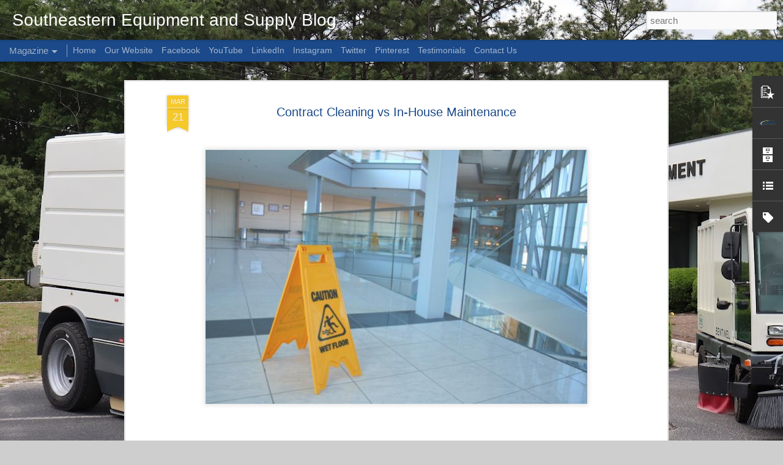

--- FILE ---
content_type: text/html; charset=UTF-8
request_url: https://blog.southeasternequipment.net/2017/03/contract-cleaning-vs-in-house.html?showComment=1648719538259
body_size: 4987
content:
<!DOCTYPE html>
<html class='v2' dir='ltr' lang='en'>
<head>
<link href='https://www.blogger.com/static/v1/widgets/4128112664-css_bundle_v2.css' rel='stylesheet' type='text/css'/>
<meta content='text/html; charset=UTF-8' http-equiv='Content-Type'/>
<meta content='blogger' name='generator'/>
<link href='https://blog.southeasternequipment.net/favicon.ico' rel='icon' type='image/x-icon'/>
<link href='https://blog.southeasternequipment.net/2017/03/contract-cleaning-vs-in-house.html' rel='canonical'/>
<link rel="alternate" type="application/atom+xml" title="Southeastern Equipment and Supply Blog - Atom" href="https://blog.southeasternequipment.net/feeds/posts/default" />
<link rel="alternate" type="application/rss+xml" title="Southeastern Equipment and Supply Blog - RSS" href="https://blog.southeasternequipment.net/feeds/posts/default?alt=rss" />
<link rel="service.post" type="application/atom+xml" title="Southeastern Equipment and Supply Blog - Atom" href="https://www.blogger.com/feeds/914533045874444170/posts/default" />

<link rel="alternate" type="application/atom+xml" title="Southeastern Equipment and Supply Blog - Atom" href="https://blog.southeasternequipment.net/feeds/5750929589992228243/comments/default" />
<!--Can't find substitution for tag [blog.ieCssRetrofitLinks]-->
<link href='https://blogger.googleusercontent.com/img/b/R29vZ2xl/AVvXsEgjq1L2VeJ7QZwDRyN4cwcnUV7D6SMfjBsTqqEO6haMVzM851Z_4Sq3cyPafGE6lU0THRFQNaja8TZcX-EsX554MC8BVOaDXMGCS6d-b4xL-L99WYmBkHomMMkOEs5MYvExr57LcjALK4cU/s640/6789943624_ef8e46d382_z.jpg' rel='image_src'/>
<meta content='https://blog.southeasternequipment.net/2017/03/contract-cleaning-vs-in-house.html' property='og:url'/>
<meta content='Contract Cleaning vs In-House Maintenance' property='og:title'/>
<meta content='A place to find helpful tips and information about commercial floor care and maintenance.' property='og:description'/>
<meta content='https://blogger.googleusercontent.com/img/b/R29vZ2xl/AVvXsEgjq1L2VeJ7QZwDRyN4cwcnUV7D6SMfjBsTqqEO6haMVzM851Z_4Sq3cyPafGE6lU0THRFQNaja8TZcX-EsX554MC8BVOaDXMGCS6d-b4xL-L99WYmBkHomMMkOEs5MYvExr57LcjALK4cU/w1200-h630-p-k-no-nu/6789943624_ef8e46d382_z.jpg' property='og:image'/>
<title>Southeastern Equipment and Supply Blog: Contract Cleaning vs In-House Maintenance</title>
<meta content='!' name='fragment'/>
<meta content='dynamic' name='blogger-template'/>
<meta content='IE=9,chrome=1' http-equiv='X-UA-Compatible'/>
<meta content='initial-scale=1.0, maximum-scale=1.0, user-scalable=no, width=device-width' name='viewport'/>
<style id='page-skin-1' type='text/css'><!--
/*-----------------------------------------------
Blogger Template Style
Name: Dynamic Views
----------------------------------------------- */
/* Variable definitions
====================
<Variable name="keycolor" description="Main Color" type="color" default="#ffffff"
variants="#2b256f,#00b2b4,#4ba976,#696f00,#b38f00,#f07300,#d0422c,#f37a86,#7b5341"/>
<Group description="Page">
<Variable name="page.text.font" description="Font" type="font"
default="'Helvetica Neue Light', HelveticaNeue-Light, 'Helvetica Neue', Helvetica, Arial, sans-serif"/>
<Variable name="page.text.color" description="Text Color" type="color"
default="#333333" variants="#333333"/>
<Variable name="body.background.color" description="Background Color" type="color"
default="#EEEEEE"
variants="#dfdfea,#d9f4f4,#e4f2eb,#e9ead9,#f4eed9,#fdead9,#f8e3e0,#fdebed,#ebe5e3"/>
</Group>
<Variable name="body.background" description="Body Background" type="background"
color="#EEEEEE" default="$(color) none repeat scroll top left"/>
<Group description="Header">
<Variable name="header.background.color" description="Background Color" type="color"
default="#F3F3F3" variants="#F3F3F3"/>
</Group>
<Group description="Header Bar">
<Variable name="primary.color" description="Background Color" type="color"
default="#333333" variants="#2b256f,#00b2b4,#4ba976,#696f00,#b38f00,#f07300,#d0422c,#f37a86,#7b5341"/>
<Variable name="menu.font" description="Font" type="font"
default="'Helvetica Neue Light', HelveticaNeue-Light, 'Helvetica Neue', Helvetica, Arial, sans-serif"/>
<Variable name="menu.text.color" description="Text Color" type="color"
default="#FFFFFF" variants="#FFFFFF"/>
</Group>
<Group description="Links">
<Variable name="link.font" description="Link Text" type="font"
default="'Helvetica Neue Light', HelveticaNeue-Light, 'Helvetica Neue', Helvetica, Arial, sans-serif"/>
<Variable name="link.color" description="Link Color" type="color"
default="#009EB8"
variants="#2b256f,#00b2b4,#4ba976,#696f00,#b38f00,#f07300,#d0422c,#f37a86,#7b5341"/>
<Variable name="link.hover.color" description="Link Hover Color" type="color"
default="#009EB8"
variants="#2b256f,#00b2b4,#4ba976,#696f00,#b38f00,#f07300,#d0422c,#f37a86,#7b5341"/>
<Variable name="link.visited.color" description="Link Visited Color" type="color"
default="#009EB8"
variants="#2b256f,#00b2b4,#4ba976,#696f00,#b38f00,#f07300,#d0422c,#f37a86,#7b5341"/>
</Group>
<Group description="Blog Title">
<Variable name="blog.title.font" description="Font" type="font"
default="'Helvetica Neue Light', HelveticaNeue-Light, 'Helvetica Neue', Helvetica, Arial, sans-serif"/>
<Variable name="blog.title.color" description="Color" type="color"
default="#555555" variants="#555555"/>
</Group>
<Group description="Blog Description">
<Variable name="blog.description.font" description="Font" type="font"
default="'Helvetica Neue Light', HelveticaNeue-Light, 'Helvetica Neue', Helvetica, Arial, sans-serif"/>
<Variable name="blog.description.color" description="Color" type="color"
default="#555555" variants="#555555"/>
</Group>
<Group description="Post Title">
<Variable name="post.title.font" description="Font" type="font"
default="'Helvetica Neue Light', HelveticaNeue-Light, 'Helvetica Neue', Helvetica, Arial, sans-serif"/>
<Variable name="post.title.color" description="Color" type="color"
default="#333333" variants="#333333"/>
</Group>
<Group description="Date Ribbon">
<Variable name="ribbon.color" description="Color" type="color"
default="#666666" variants="#2b256f,#00b2b4,#4ba976,#696f00,#b38f00,#f07300,#d0422c,#f37a86,#7b5341"/>
<Variable name="ribbon.hover.color" description="Hover Color" type="color"
default="#AD3A2B" variants="#AD3A2B"/>
</Group>
<Variable name="blitzview" description="Initial view type" type="string" default="sidebar"/>
*/
/* BEGIN CUT */
{
"font:Text": "normal bold 100% Arial, Tahoma, Helvetica, FreeSans, sans-serif",
"color:Text": "#000000",
"image:Background": "#EEEEEE url(https://blogger.googleusercontent.com/img/a/AVvXsEjlRFIZX4kTDEQ9n_c7rSKj37YKjFVpEE2KKtUVt4NMIT2V4K3PwFlSABRxTUvOf3rwwL0R35E3NXSNjG5xltl0S4ew7BnrtFZGcib_jfpn6aqT8yPo7xI5E3KS_ONaw45jYtaQf8125y0AnOPsDftdlK3sO89iuW12r8Hs8OOb2lJRowSpo7eg82uMGKxh=s1600) no-repeat scroll top left",
"color:Background": "#cecece",
"color:Header Background": "transparent",
"color:Primary": "#1b4989",
"color:Menu Text": "#FFFFFF",
"font:Menu": "normal bold 100% Arial, Tahoma, Helvetica, FreeSans, sans-serif",
"font:Link": "'Helvetica Neue Light', HelveticaNeue-Light, 'Helvetica Neue', Helvetica, Arial, sans-serif",
"color:Link": "#1b4989",
"color:Link Visited": "#7BAAF7",
"color:Link Hover": "#4285F4",
"font:Blog Title": "normal bold 100% 'Helvetica Neue Light', HelveticaNeue-Light, 'Helvetica Neue', Helvetica, Arial, sans-serif",
"color:Blog Title": "#ffffff",
"font:Blog Description": "'Helvetica Neue Light', HelveticaNeue-Light, 'Helvetica Neue', Helvetica, Arial, sans-serif",
"color:Blog Description": "transparent",
"font:Post Title": "italic normal 110px 'Helvetica Neue Light', HelveticaNeue-Light, 'Helvetica Neue', Helvetica, Arial, sans-serif",
"color:Post Title": "#1b4989",
"color:Ribbon": "#f6c92a",
"color:Ribbon Hover": "transparent",
"view": "magazine"
}
/* END CUT */

--></style>
<style id='template-skin-1' type='text/css'><!--
body {
min-width: 960px;
}
.column-center-outer {
margin-top: 46px;
}
.content-outer, .content-fauxcolumn-outer, .region-inner {
min-width: 960px;
max-width: 960px;
_width: 960px;
}
.main-inner .columns {
padding-left: 0;
padding-right: 310px;
}
.main-inner .fauxcolumn-center-outer {
left: 0;
right: 310px;
/* IE6 does not respect left and right together */
_width: expression(this.parentNode.offsetWidth -
parseInt("0") -
parseInt("310px") + 'px');
}
.main-inner .fauxcolumn-left-outer {
width: 0;
}
.main-inner .fauxcolumn-right-outer {
width: 310px;
}
.main-inner .column-left-outer {
width: 0;
right: 100%;
margin-left: -0;
}
.main-inner .column-right-outer {
width: 310px;
margin-right: -310px;
}
#layout {
min-width: 0;
}
#layout .content-outer {
min-width: 0;
width: 800px;
}
#layout .region-inner {
min-width: 0;
width: auto;
}
--></style>
<script src='//www.blogblog.com/dynamicviews/e62bb4d4d9187dd5/js/common.js' type='text/javascript'></script>
<script src='//www.blogblog.com/dynamicviews/e62bb4d4d9187dd5/js/magazine.js' type='text/javascript'></script>
<script src='//www.blogblog.com/dynamicviews/4224c15c4e7c9321/js/comments.js'></script>
<link href='https://www.blogger.com/dyn-css/authorization.css?targetBlogID=914533045874444170&amp;zx=613913ae-a151-4d19-9661-cc2a50729bdb' media='none' onload='if(media!=&#39;all&#39;)media=&#39;all&#39;' rel='stylesheet'/><noscript><link href='https://www.blogger.com/dyn-css/authorization.css?targetBlogID=914533045874444170&amp;zx=613913ae-a151-4d19-9661-cc2a50729bdb' rel='stylesheet'/></noscript>
<meta name='google-adsense-platform-account' content='ca-host-pub-1556223355139109'/>
<meta name='google-adsense-platform-domain' content='blogspot.com'/>

</head>
<body class='variant-magazine'>
<div class='content'>
<div class='content-outer'>
<div class='fauxborder-left content-fauxborder-left'>
<div class='content-inner'>
<div class='main-outer'>
<div class='fauxborder-left main-fauxborder-left'>
<div class='region-inner main-inner'>
<div class='columns fauxcolumns'>
<div class='column-center-outer'>
<div class='column-center-inner'>
<div class='main section' id='main'>
</div>
</div>
</div>
<div class='column-right-outer'>
<div class='column-right-inner'>
<aside>
<div class='sidebar section' id='sidebar-right-1'>
</div>
</aside>
</div>
</div>
<div style='clear: both'></div>
</div>
</div>
</div>
</div>
</div>
</div>
</div>
</div>
<script language='javascript' type='text/javascript'>
        window.onload = function() {
          blogger.ui().configure().view();
        };
      </script>

<script type="text/javascript" src="https://www.blogger.com/static/v1/widgets/2792570969-widgets.js"></script>
<script type='text/javascript'>
window['__wavt'] = 'AOuZoY7uGv3Mx55pERmDt4SsIzoxIZmLNA:1763889258402';_WidgetManager._Init('//www.blogger.com/rearrange?blogID\x3d914533045874444170','//blog.southeasternequipment.net/2017/03/contract-cleaning-vs-in-house.html','914533045874444170');
_WidgetManager._SetDataContext([{'name': 'blog', 'data': {'blogId': '914533045874444170', 'title': 'Southeastern Equipment and Supply Blog', 'url': 'https://blog.southeasternequipment.net/2017/03/contract-cleaning-vs-in-house.html', 'canonicalUrl': 'https://blog.southeasternequipment.net/2017/03/contract-cleaning-vs-in-house.html', 'homepageUrl': 'https://blog.southeasternequipment.net/', 'searchUrl': 'https://blog.southeasternequipment.net/search', 'canonicalHomepageUrl': 'https://blog.southeasternequipment.net/', 'blogspotFaviconUrl': 'https://blog.southeasternequipment.net/favicon.ico', 'bloggerUrl': 'https://www.blogger.com', 'hasCustomDomain': true, 'httpsEnabled': true, 'enabledCommentProfileImages': true, 'gPlusViewType': 'FILTERED_POSTMOD', 'adultContent': false, 'analyticsAccountNumber': '', 'encoding': 'UTF-8', 'locale': 'en', 'localeUnderscoreDelimited': 'en', 'languageDirection': 'ltr', 'isPrivate': false, 'isMobile': false, 'isMobileRequest': false, 'mobileClass': '', 'isPrivateBlog': false, 'isDynamicViewsAvailable': true, 'feedLinks': '\x3clink rel\x3d\x22alternate\x22 type\x3d\x22application/atom+xml\x22 title\x3d\x22Southeastern Equipment and Supply Blog - Atom\x22 href\x3d\x22https://blog.southeasternequipment.net/feeds/posts/default\x22 /\x3e\n\x3clink rel\x3d\x22alternate\x22 type\x3d\x22application/rss+xml\x22 title\x3d\x22Southeastern Equipment and Supply Blog - RSS\x22 href\x3d\x22https://blog.southeasternequipment.net/feeds/posts/default?alt\x3drss\x22 /\x3e\n\x3clink rel\x3d\x22service.post\x22 type\x3d\x22application/atom+xml\x22 title\x3d\x22Southeastern Equipment and Supply Blog - Atom\x22 href\x3d\x22https://www.blogger.com/feeds/914533045874444170/posts/default\x22 /\x3e\n\n\x3clink rel\x3d\x22alternate\x22 type\x3d\x22application/atom+xml\x22 title\x3d\x22Southeastern Equipment and Supply Blog - Atom\x22 href\x3d\x22https://blog.southeasternequipment.net/feeds/5750929589992228243/comments/default\x22 /\x3e\n', 'meTag': '', 'adsenseHostId': 'ca-host-pub-1556223355139109', 'adsenseHasAds': false, 'adsenseAutoAds': false, 'boqCommentIframeForm': true, 'loginRedirectParam': '', 'view': '', 'dynamicViewsCommentsSrc': '//www.blogblog.com/dynamicviews/4224c15c4e7c9321/js/comments.js', 'dynamicViewsScriptSrc': '//www.blogblog.com/dynamicviews/e62bb4d4d9187dd5', 'plusOneApiSrc': 'https://apis.google.com/js/platform.js', 'disableGComments': true, 'interstitialAccepted': false, 'sharing': {'platforms': [{'name': 'Get link', 'key': 'link', 'shareMessage': 'Get link', 'target': ''}, {'name': 'Facebook', 'key': 'facebook', 'shareMessage': 'Share to Facebook', 'target': 'facebook'}, {'name': 'BlogThis!', 'key': 'blogThis', 'shareMessage': 'BlogThis!', 'target': 'blog'}, {'name': 'X', 'key': 'twitter', 'shareMessage': 'Share to X', 'target': 'twitter'}, {'name': 'Pinterest', 'key': 'pinterest', 'shareMessage': 'Share to Pinterest', 'target': 'pinterest'}, {'name': 'Email', 'key': 'email', 'shareMessage': 'Email', 'target': 'email'}], 'disableGooglePlus': true, 'googlePlusShareButtonWidth': 0, 'googlePlusBootstrap': '\x3cscript type\x3d\x22text/javascript\x22\x3ewindow.___gcfg \x3d {\x27lang\x27: \x27en\x27};\x3c/script\x3e'}, 'hasCustomJumpLinkMessage': false, 'jumpLinkMessage': 'Read more', 'pageType': 'item', 'postId': '5750929589992228243', 'postImageThumbnailUrl': 'https://blogger.googleusercontent.com/img/b/R29vZ2xl/AVvXsEgjq1L2VeJ7QZwDRyN4cwcnUV7D6SMfjBsTqqEO6haMVzM851Z_4Sq3cyPafGE6lU0THRFQNaja8TZcX-EsX554MC8BVOaDXMGCS6d-b4xL-L99WYmBkHomMMkOEs5MYvExr57LcjALK4cU/s72-c/6789943624_ef8e46d382_z.jpg', 'postImageUrl': 'https://blogger.googleusercontent.com/img/b/R29vZ2xl/AVvXsEgjq1L2VeJ7QZwDRyN4cwcnUV7D6SMfjBsTqqEO6haMVzM851Z_4Sq3cyPafGE6lU0THRFQNaja8TZcX-EsX554MC8BVOaDXMGCS6d-b4xL-L99WYmBkHomMMkOEs5MYvExr57LcjALK4cU/s640/6789943624_ef8e46d382_z.jpg', 'pageName': 'Contract Cleaning vs In-House Maintenance', 'pageTitle': 'Southeastern Equipment and Supply Blog: Contract Cleaning vs In-House Maintenance', 'metaDescription': ''}}, {'name': 'features', 'data': {}}, {'name': 'messages', 'data': {'edit': 'Edit', 'linkCopiedToClipboard': 'Link copied to clipboard!', 'ok': 'Ok', 'postLink': 'Post Link'}}, {'name': 'skin', 'data': {'vars': {'link_color': '#1b4989', 'post_title_color': '#1b4989', 'blog_description_font': '\x27Helvetica Neue Light\x27, HelveticaNeue-Light, \x27Helvetica Neue\x27, Helvetica, Arial, sans-serif', 'body_background_color': '#cecece', 'ribbon_color': '#f6c92a', 'body_background': '#EEEEEE url(https://blogger.googleusercontent.com/img/a/AVvXsEjlRFIZX4kTDEQ9n_c7rSKj37YKjFVpEE2KKtUVt4NMIT2V4K3PwFlSABRxTUvOf3rwwL0R35E3NXSNjG5xltl0S4ew7BnrtFZGcib_jfpn6aqT8yPo7xI5E3KS_ONaw45jYtaQf8125y0AnOPsDftdlK3sO89iuW12r8Hs8OOb2lJRowSpo7eg82uMGKxh\x3ds1600) no-repeat scroll top left', 'blitzview': 'magazine', 'link_visited_color': '#7BAAF7', 'link_hover_color': '#4285F4', 'header_background_color': 'transparent', 'keycolor': '#ffffff', 'page_text_font': 'normal bold 100% Arial, Tahoma, Helvetica, FreeSans, sans-serif', 'blog_title_color': '#ffffff', 'ribbon_hover_color': 'transparent', 'blog_title_font': 'normal bold 100% \x27Helvetica Neue Light\x27, HelveticaNeue-Light, \x27Helvetica Neue\x27, Helvetica, Arial, sans-serif', 'link_font': '\x27Helvetica Neue Light\x27, HelveticaNeue-Light, \x27Helvetica Neue\x27, Helvetica, Arial, sans-serif', 'menu_font': 'normal bold 100% Arial, Tahoma, Helvetica, FreeSans, sans-serif', 'primary_color': '#1b4989', 'page_text_color': '#000000', 'post_title_font': 'italic normal 110px \x27Helvetica Neue Light\x27, HelveticaNeue-Light, \x27Helvetica Neue\x27, Helvetica, Arial, sans-serif', 'blog_description_color': 'transparent', 'menu_text_color': '#FFFFFF'}, 'override': '', 'url': 'blitz.css'}}, {'name': 'template', 'data': {'name': 'Dynamic Views', 'localizedName': 'Dynamic Views', 'isResponsive': false, 'isAlternateRendering': false, 'isCustom': false, 'variant': 'magazine', 'variantId': 'magazine'}}, {'name': 'view', 'data': {'classic': {'name': 'classic', 'url': '?view\x3dclassic'}, 'flipcard': {'name': 'flipcard', 'url': '?view\x3dflipcard'}, 'magazine': {'name': 'magazine', 'url': '?view\x3dmagazine'}, 'mosaic': {'name': 'mosaic', 'url': '?view\x3dmosaic'}, 'sidebar': {'name': 'sidebar', 'url': '?view\x3dsidebar'}, 'snapshot': {'name': 'snapshot', 'url': '?view\x3dsnapshot'}, 'timeslide': {'name': 'timeslide', 'url': '?view\x3dtimeslide'}, 'isMobile': false, 'title': 'Contract Cleaning vs In-House Maintenance', 'description': 'A place to find helpful tips and information about commercial floor care and maintenance.', 'featuredImage': 'https://blogger.googleusercontent.com/img/b/R29vZ2xl/AVvXsEgjq1L2VeJ7QZwDRyN4cwcnUV7D6SMfjBsTqqEO6haMVzM851Z_4Sq3cyPafGE6lU0THRFQNaja8TZcX-EsX554MC8BVOaDXMGCS6d-b4xL-L99WYmBkHomMMkOEs5MYvExr57LcjALK4cU/s640/6789943624_ef8e46d382_z.jpg', 'url': 'https://blog.southeasternequipment.net/2017/03/contract-cleaning-vs-in-house.html', 'type': 'item', 'isSingleItem': true, 'isMultipleItems': false, 'isError': false, 'isPage': false, 'isPost': true, 'isHomepage': false, 'isArchive': false, 'isLabelSearch': false, 'postId': 5750929589992228243}}]);
_WidgetManager._RegisterWidget('_BlogView', new _WidgetInfo('Blog1', 'main', document.getElementById('Blog1'), {'cmtInteractionsEnabled': false, 'lightboxEnabled': true, 'lightboxModuleUrl': 'https://www.blogger.com/static/v1/jsbin/1990058615-lbx.js', 'lightboxCssUrl': 'https://www.blogger.com/static/v1/v-css/828616780-lightbox_bundle.css'}, 'displayModeFull'));
_WidgetManager._RegisterWidget('_FeaturedPostView', new _WidgetInfo('FeaturedPost1', 'main', document.getElementById('FeaturedPost1'), {}, 'displayModeFull'));
_WidgetManager._RegisterWidget('_PopularPostsView', new _WidgetInfo('PopularPosts1', 'main', document.getElementById('PopularPosts1'), {}, 'displayModeFull'));
_WidgetManager._RegisterWidget('_HeaderView', new _WidgetInfo('Header1', 'sidebar-right-1', document.getElementById('Header1'), {}, 'displayModeFull'));
_WidgetManager._RegisterWidget('_BlogSearchView', new _WidgetInfo('BlogSearch1', 'sidebar-right-1', document.getElementById('BlogSearch1'), {}, 'displayModeFull'));
_WidgetManager._RegisterWidget('_PageListView', new _WidgetInfo('PageList1', 'sidebar-right-1', document.getElementById('PageList1'), {'title': '', 'links': [{'isCurrentPage': false, 'href': 'https://blog.southeasternequipment.net/', 'title': 'Home'}, {'isCurrentPage': false, 'href': 'https://www.southeasternequipment.net/', 'title': 'Our Website'}, {'isCurrentPage': false, 'href': 'https://www.facebook.com/sesfloorscrubbers/', 'title': 'Facebook'}, {'isCurrentPage': false, 'href': 'https://www.youtube.com/channel/UCqOke7_9MurR6NosYbGO9Kw', 'title': 'YouTube'}, {'isCurrentPage': false, 'href': 'https://www.linkedin.com/company/705919/admin/', 'title': 'LinkedIn'}, {'isCurrentPage': false, 'href': 'https://www.instagram.com/sesfloorscrubbers/', 'title': 'Instagram'}, {'isCurrentPage': false, 'href': 'https://twitter.com/sesfloorscrub', 'title': 'Twitter'}, {'isCurrentPage': false, 'href': 'https://www.pinterest.com/sesfloorscrubbers', 'title': 'Pinterest'}, {'isCurrentPage': false, 'href': 'https://www.southeasternequipment.net/customer-testimonials-s/113.htm', 'title': 'Testimonials'}, {'isCurrentPage': false, 'href': 'https://southeasternequipmentandsupply.formstack.com/forms/contact_us', 'title': 'Contact Us'}], 'mobile': false, 'showPlaceholder': true, 'hasCurrentPage': false}, 'displayModeFull'));
_WidgetManager._RegisterWidget('_ReportAbuseView', new _WidgetInfo('ReportAbuse1', 'sidebar-right-1', document.getElementById('ReportAbuse1'), {}, 'displayModeFull'));
_WidgetManager._RegisterWidget('_ProfileView', new _WidgetInfo('Profile1', 'sidebar-right-1', document.getElementById('Profile1'), {}, 'displayModeFull'));
_WidgetManager._RegisterWidget('_BlogArchiveView', new _WidgetInfo('BlogArchive1', 'sidebar-right-1', document.getElementById('BlogArchive1'), {'languageDirection': 'ltr', 'loadingMessage': 'Loading\x26hellip;'}, 'displayModeFull'));
_WidgetManager._RegisterWidget('_LinkListView', new _WidgetInfo('LinkList1', 'sidebar-right-1', document.getElementById('LinkList1'), {}, 'displayModeFull'));
_WidgetManager._RegisterWidget('_HeaderView', new _WidgetInfo('Header2', 'sidebar-right-1', document.getElementById('Header2'), {}, 'displayModeFull'));
_WidgetManager._RegisterWidget('_LabelView', new _WidgetInfo('Label1', 'sidebar-right-1', document.getElementById('Label1'), {}, 'displayModeFull'));
_WidgetManager._RegisterWidget('_NavbarView', new _WidgetInfo('Navbar1', 'sidebar-right-1', document.getElementById('Navbar1'), {}, 'displayModeFull'));
_WidgetManager._RegisterWidget('_AttributionView', new _WidgetInfo('Attribution1', 'sidebar-right-1', document.getElementById('Attribution1'), {}, 'displayModeFull'));
</script>
</body>
</html>

--- FILE ---
content_type: text/javascript; charset=UTF-8
request_url: https://blog.southeasternequipment.net/?v=0&action=initial&widgetId=BlogArchive1&responseType=js&xssi_token=AOuZoY7uGv3Mx55pERmDt4SsIzoxIZmLNA%3A1763889258402
body_size: 573
content:
try {
_WidgetManager._HandleControllerResult('BlogArchive1', 'initial',{'url': 'https://blog.southeasternequipment.net/search?updated-min\x3d1969-12-31T16:00:00-08:00\x26updated-max\x3d292278994-08-17T07:12:55Z\x26max-results\x3d23', 'name': 'All Posts', 'expclass': 'expanded', 'toggleId': 'ALL-0', 'post-count': 23, 'data': [{'url': 'https://blog.southeasternequipment.net/2025/', 'name': '2025', 'expclass': 'expanded', 'toggleId': 'YEARLY-1735718400000', 'post-count': 2, 'data': [{'url': 'https://blog.southeasternequipment.net/2025/09/', 'name': 'September', 'expclass': 'expanded', 'toggleId': 'MONTHLY-1756710000000', 'post-count': 2, 'posts': [{'title': 'Buffers versus Burnishers: Which one do you need?', 'url': 'https://blog.southeasternequipment.net/2017/12/to-burnish-or-to-buff-elementary-guide.html'}, {'title': 'Brushes vs Pads, Which one will you go with?', 'url': 'https://blog.southeasternequipment.net/2017/02/brushes-vs-pads-which-one-will-you-go.html'}]}]}, {'url': 'https://blog.southeasternequipment.net/2024/', 'name': '2024', 'expclass': 'collapsed', 'toggleId': 'YEARLY-1704096000000', 'post-count': 1, 'data': [{'url': 'https://blog.southeasternequipment.net/2024/03/', 'name': 'March', 'expclass': 'collapsed', 'toggleId': 'MONTHLY-1709280000000', 'post-count': 1}]}, {'url': 'https://blog.southeasternequipment.net/2019/', 'name': '2019', 'expclass': 'collapsed', 'toggleId': 'YEARLY-1546329600000', 'post-count': 4, 'data': [{'url': 'https://blog.southeasternequipment.net/2019/12/', 'name': 'December', 'expclass': 'collapsed', 'toggleId': 'MONTHLY-1575187200000', 'post-count': 1}, {'url': 'https://blog.southeasternequipment.net/2019/08/', 'name': 'August', 'expclass': 'collapsed', 'toggleId': 'MONTHLY-1564642800000', 'post-count': 2}, {'url': 'https://blog.southeasternequipment.net/2019/06/', 'name': 'June', 'expclass': 'collapsed', 'toggleId': 'MONTHLY-1559372400000', 'post-count': 1}]}, {'url': 'https://blog.southeasternequipment.net/2018/', 'name': '2018', 'expclass': 'collapsed', 'toggleId': 'YEARLY-1514793600000', 'post-count': 1, 'data': [{'url': 'https://blog.southeasternequipment.net/2018/04/', 'name': 'April', 'expclass': 'collapsed', 'toggleId': 'MONTHLY-1522566000000', 'post-count': 1}]}, {'url': 'https://blog.southeasternequipment.net/2017/', 'name': '2017', 'expclass': 'collapsed', 'toggleId': 'YEARLY-1483257600000', 'post-count': 9, 'data': [{'url': 'https://blog.southeasternequipment.net/2017/04/', 'name': 'April', 'expclass': 'collapsed', 'toggleId': 'MONTHLY-1491030000000', 'post-count': 1}, {'url': 'https://blog.southeasternequipment.net/2017/03/', 'name': 'March', 'expclass': 'collapsed', 'toggleId': 'MONTHLY-1488355200000', 'post-count': 2}, {'url': 'https://blog.southeasternequipment.net/2017/02/', 'name': 'February', 'expclass': 'collapsed', 'toggleId': 'MONTHLY-1485936000000', 'post-count': 2}, {'url': 'https://blog.southeasternequipment.net/2017/01/', 'name': 'January', 'expclass': 'collapsed', 'toggleId': 'MONTHLY-1483257600000', 'post-count': 4}]}, {'url': 'https://blog.southeasternequipment.net/2016/', 'name': '2016', 'expclass': 'collapsed', 'toggleId': 'YEARLY-1451635200000', 'post-count': 6, 'data': [{'url': 'https://blog.southeasternequipment.net/2016/10/', 'name': 'October', 'expclass': 'collapsed', 'toggleId': 'MONTHLY-1475305200000', 'post-count': 1}, {'url': 'https://blog.southeasternequipment.net/2016/09/', 'name': 'September', 'expclass': 'collapsed', 'toggleId': 'MONTHLY-1472713200000', 'post-count': 1}, {'url': 'https://blog.southeasternequipment.net/2016/06/', 'name': 'June', 'expclass': 'collapsed', 'toggleId': 'MONTHLY-1464764400000', 'post-count': 1}, {'url': 'https://blog.southeasternequipment.net/2016/04/', 'name': 'April', 'expclass': 'collapsed', 'toggleId': 'MONTHLY-1459494000000', 'post-count': 1}, {'url': 'https://blog.southeasternequipment.net/2016/03/', 'name': 'March', 'expclass': 'collapsed', 'toggleId': 'MONTHLY-1456819200000', 'post-count': 1}, {'url': 'https://blog.southeasternequipment.net/2016/02/', 'name': 'February', 'expclass': 'collapsed', 'toggleId': 'MONTHLY-1454313600000', 'post-count': 1}]}], 'toggleopen': 'MONTHLY-1756710000000', 'style': 'HIERARCHY', 'title': 'Blog Archive'});
} catch (e) {
  if (typeof log != 'undefined') {
    log('HandleControllerResult failed: ' + e);
  }
}


--- FILE ---
content_type: text/javascript; charset=UTF-8
request_url: https://blog.southeasternequipment.net/?v=0&action=initial&widgetId=Label1&responseType=js&xssi_token=AOuZoY7uGv3Mx55pERmDt4SsIzoxIZmLNA%3A1763889258402
body_size: 635
content:
try {
_WidgetManager._HandleControllerResult('Label1', 'initial',{'title': 'Labels', 'display': 'list', 'showFreqNumbers': false, 'labels': [{'name': '20\u201d Nobles floor machine', 'count': 1, 'cssSize': 1, 'url': 'https://blog.southeasternequipment.net/search/label/20%E2%80%9D%20Nobles%20floor%20machine'}, {'name': 'Advance', 'count': 1, 'cssSize': 1, 'url': 'https://blog.southeasternequipment.net/search/label/Advance'}, {'name': 'Advance SC750', 'count': 1, 'cssSize': 1, 'url': 'https://blog.southeasternequipment.net/search/label/Advance%20SC750'}, {'name': 'AGM', 'count': 2, 'cssSize': 2, 'url': 'https://blog.southeasternequipment.net/search/label/AGM'}, {'name': 'batteries', 'count': 2, 'cssSize': 2, 'url': 'https://blog.southeasternequipment.net/search/label/batteries'}, {'name': 'battery', 'count': 1, 'cssSize': 1, 'url': 'https://blog.southeasternequipment.net/search/label/battery'}, {'name': 'brushes', 'count': 1, 'cssSize': 1, 'url': 'https://blog.southeasternequipment.net/search/label/brushes'}, {'name': 'buyer\x26#39;s guide', 'count': 3, 'cssSize': 3, 'url': 'https://blog.southeasternequipment.net/search/label/buyer%27s%20guide'}, {'name': 'carpet cleaning', 'count': 1, 'cssSize': 1, 'url': 'https://blog.southeasternequipment.net/search/label/carpet%20cleaning'}, {'name': 'carpet cleaning tips', 'count': 2, 'cssSize': 2, 'url': 'https://blog.southeasternequipment.net/search/label/carpet%20cleaning%20tips'}, {'name': 'carpet extractors', 'count': 1, 'cssSize': 1, 'url': 'https://blog.southeasternequipment.net/search/label/carpet%20extractors'}, {'name': 'cleaning carpet and hardwood floors', 'count': 4, 'cssSize': 4, 'url': 'https://blog.southeasternequipment.net/search/label/cleaning%20carpet%20and%20hardwood%20floors'}, {'name': 'cleaning schools', 'count': 3, 'cssSize': 3, 'url': 'https://blog.southeasternequipment.net/search/label/cleaning%20schools'}, {'name': 'commercial cleaning', 'count': 4, 'cssSize': 4, 'url': 'https://blog.southeasternequipment.net/search/label/commercial%20cleaning'}, {'name': 'cylindrical floor scrubber', 'count': 1, 'cssSize': 1, 'url': 'https://blog.southeasternequipment.net/search/label/cylindrical%20floor%20scrubber'}, {'name': 'disk floor scrubber', 'count': 3, 'cssSize': 3, 'url': 'https://blog.southeasternequipment.net/search/label/disk%20floor%20scrubber'}, {'name': 'environmentally friendly products', 'count': 4, 'cssSize': 4, 'url': 'https://blog.southeasternequipment.net/search/label/environmentally%20friendly%20products'}, {'name': 'floor care tips', 'count': 9, 'cssSize': 5, 'url': 'https://blog.southeasternequipment.net/search/label/floor%20care%20tips'}, {'name': 'floor maintenance', 'count': 8, 'cssSize': 5, 'url': 'https://blog.southeasternequipment.net/search/label/floor%20maintenance'}, {'name': 'floor mats', 'count': 1, 'cssSize': 1, 'url': 'https://blog.southeasternequipment.net/search/label/floor%20mats'}, {'name': 'floor scrubber', 'count': 5, 'cssSize': 4, 'url': 'https://blog.southeasternequipment.net/search/label/floor%20scrubber'}, {'name': 'floor scrubber maintenance', 'count': 6, 'cssSize': 4, 'url': 'https://blog.southeasternequipment.net/search/label/floor%20scrubber%20maintenance'}, {'name': 'green cleaning', 'count': 2, 'cssSize': 2, 'url': 'https://blog.southeasternequipment.net/search/label/green%20cleaning'}, {'name': 'how to', 'count': 3, 'cssSize': 3, 'url': 'https://blog.southeasternequipment.net/search/label/how%20to'}, {'name': 'industrial cleaning trends', 'count': 6, 'cssSize': 4, 'url': 'https://blog.southeasternequipment.net/search/label/industrial%20cleaning%20trends'}, {'name': 'lithium-ion', 'count': 1, 'cssSize': 1, 'url': 'https://blog.southeasternequipment.net/search/label/lithium-ion'}, {'name': 'neutral cleaner', 'count': 2, 'cssSize': 2, 'url': 'https://blog.southeasternequipment.net/search/label/neutral%20cleaner'}, {'name': 'Nobles Speed Scrub 2001', 'count': 1, 'cssSize': 1, 'url': 'https://blog.southeasternequipment.net/search/label/Nobles%20Speed%20Scrub%202001'}, {'name': 'NOBLES SS500', 'count': 1, 'cssSize': 1, 'url': 'https://blog.southeasternequipment.net/search/label/NOBLES%20SS500'}, {'name': 'pad holders', 'count': 2, 'cssSize': 2, 'url': 'https://blog.southeasternequipment.net/search/label/pad%20holders'}, {'name': 'pads', 'count': 2, 'cssSize': 2, 'url': 'https://blog.southeasternequipment.net/search/label/pads'}, {'name': 'product review', 'count': 1, 'cssSize': 1, 'url': 'https://blog.southeasternequipment.net/search/label/product%20review'}, {'name': 'tennant', 'count': 3, 'cssSize': 3, 'url': 'https://blog.southeasternequipment.net/search/label/tennant'}, {'name': 'TENNANT T500', 'count': 1, 'cssSize': 1, 'url': 'https://blog.southeasternequipment.net/search/label/TENNANT%20T500'}, {'name': 'types of flooring', 'count': 2, 'cssSize': 2, 'url': 'https://blog.southeasternequipment.net/search/label/types%20of%20flooring'}, {'name': 'vacuum motor', 'count': 1, 'cssSize': 1, 'url': 'https://blog.southeasternequipment.net/search/label/vacuum%20motor'}, {'name': 'viper shovelnose vacuum', 'count': 2, 'cssSize': 2, 'url': 'https://blog.southeasternequipment.net/search/label/viper%20shovelnose%20vacuum'}, {'name': 'wet cell', 'count': 1, 'cssSize': 1, 'url': 'https://blog.southeasternequipment.net/search/label/wet%20cell'}, {'name': 'wet dry vac', 'count': 1, 'cssSize': 1, 'url': 'https://blog.southeasternequipment.net/search/label/wet%20dry%20vac'}]});
} catch (e) {
  if (typeof log != 'undefined') {
    log('HandleControllerResult failed: ' + e);
  }
}


--- FILE ---
content_type: text/javascript; charset=UTF-8
request_url: https://blog.southeasternequipment.net/?v=0&action=initial&widgetId=LinkList1&responseType=js&xssi_token=AOuZoY7uGv3Mx55pERmDt4SsIzoxIZmLNA%3A1763889258402
body_size: -302
content:
try {
_WidgetManager._HandleControllerResult('LinkList1', 'initial',{'title': '', 'sorting': 'none', 'shownum': -1, 'links': [{'name': 'Visit Our Store', 'target': 'http://www.southeasternequipment.net/'}, {'name': 'New Equipment', 'target': 'http://www.southeasternequipment.net/new-cleaning-equipment-s/2.htm'}, {'name': 'Reconditioned Equipment', 'target': 'http://www.southeasternequipment.net/Used-and-Reconditioned-Cleaning-Equipment-s/63.htm'}, {'name': 'Parts', 'target': 'http://www.southeasternequipment.net/OEM-Floor-Cleaning-Equipment-Parts-s/5.htm'}, {'name': 'Trade In/Sell Equipment', 'target': 'http://www.southeasternequipment.net/trade-in-sell-my-equipment-s/81.htm'}]});
} catch (e) {
  if (typeof log != 'undefined') {
    log('HandleControllerResult failed: ' + e);
  }
}


--- FILE ---
content_type: text/javascript; charset=UTF-8
request_url: https://blog.southeasternequipment.net/?v=0&action=initial&widgetId=Profile1&responseType=js&xssi_token=AOuZoY7uGv3Mx55pERmDt4SsIzoxIZmLNA%3A1763889258402
body_size: 414
content:
try {
_WidgetManager._HandleControllerResult('Profile1', 'initial',{'title': 'About Me', 'team': false, 'location': 'West Columbia, SC, United States', 'showlocation': true, 'occupation': '', 'showoccupation': false, 'aboutme': 'Southeastern Equipment \x26amp; Supply, Inc. is the unmatched leader in reconditioned and new floor scrubbers. We specialize in all types of floor buffer and cleaning equipment.\n\nWe offer factory authorized service on nearly every make and model and have over 100 years of combined experience in equipment service.', 'showaboutme': true, 'displayname': 'Southeastern Equipment \x26amp; Supply, Inc.', 'profileLogo': '//www.blogger.com/img/logo-16.png', 'hasgoogleprofile': false, 'userUrl': 'https://www.blogger.com/profile/14697680690279127403', 'photo': {'url': '//blogger.googleusercontent.com/img/b/R29vZ2xl/AVvXsEjagRVI5ad1ZZsm4xBcj90LtTWLDGefNeFIOuqlRYYANVni773ujN1vMoWZgZN_XOxpZI7-13J88imEvSnrTEqZYKzF4ftCF9J7VCsUOZMaDCt2r5IUJeI6N-pGnPiCUA/s220/SquareClearBG.png', 'width': 80, 'height': 80, 'alt': 'My Photo'}, 'viewProfileMsg': 'View my complete profile', 'isDisplayable': true});
} catch (e) {
  if (typeof log != 'undefined') {
    log('HandleControllerResult failed: ' + e);
  }
}


--- FILE ---
content_type: text/javascript; charset=UTF-8
request_url: https://blog.southeasternequipment.net/?v=0&action=initial&widgetId=BlogArchive1&responseType=js&xssi_token=AOuZoY7uGv3Mx55pERmDt4SsIzoxIZmLNA%3A1763889258402
body_size: 570
content:
try {
_WidgetManager._HandleControllerResult('BlogArchive1', 'initial',{'url': 'https://blog.southeasternequipment.net/search?updated-min\x3d1969-12-31T16:00:00-08:00\x26updated-max\x3d292278994-08-17T07:12:55Z\x26max-results\x3d23', 'name': 'All Posts', 'expclass': 'expanded', 'toggleId': 'ALL-0', 'post-count': 23, 'data': [{'url': 'https://blog.southeasternequipment.net/2025/', 'name': '2025', 'expclass': 'expanded', 'toggleId': 'YEARLY-1735718400000', 'post-count': 2, 'data': [{'url': 'https://blog.southeasternequipment.net/2025/09/', 'name': 'September', 'expclass': 'expanded', 'toggleId': 'MONTHLY-1756710000000', 'post-count': 2, 'posts': [{'title': 'Buffers versus Burnishers: Which one do you need?', 'url': 'https://blog.southeasternequipment.net/2017/12/to-burnish-or-to-buff-elementary-guide.html'}, {'title': 'Brushes vs Pads, Which one will you go with?', 'url': 'https://blog.southeasternequipment.net/2017/02/brushes-vs-pads-which-one-will-you-go.html'}]}]}, {'url': 'https://blog.southeasternequipment.net/2024/', 'name': '2024', 'expclass': 'collapsed', 'toggleId': 'YEARLY-1704096000000', 'post-count': 1, 'data': [{'url': 'https://blog.southeasternequipment.net/2024/03/', 'name': 'March', 'expclass': 'collapsed', 'toggleId': 'MONTHLY-1709280000000', 'post-count': 1}]}, {'url': 'https://blog.southeasternequipment.net/2019/', 'name': '2019', 'expclass': 'collapsed', 'toggleId': 'YEARLY-1546329600000', 'post-count': 4, 'data': [{'url': 'https://blog.southeasternequipment.net/2019/12/', 'name': 'December', 'expclass': 'collapsed', 'toggleId': 'MONTHLY-1575187200000', 'post-count': 1}, {'url': 'https://blog.southeasternequipment.net/2019/08/', 'name': 'August', 'expclass': 'collapsed', 'toggleId': 'MONTHLY-1564642800000', 'post-count': 2}, {'url': 'https://blog.southeasternequipment.net/2019/06/', 'name': 'June', 'expclass': 'collapsed', 'toggleId': 'MONTHLY-1559372400000', 'post-count': 1}]}, {'url': 'https://blog.southeasternequipment.net/2018/', 'name': '2018', 'expclass': 'collapsed', 'toggleId': 'YEARLY-1514793600000', 'post-count': 1, 'data': [{'url': 'https://blog.southeasternequipment.net/2018/04/', 'name': 'April', 'expclass': 'collapsed', 'toggleId': 'MONTHLY-1522566000000', 'post-count': 1}]}, {'url': 'https://blog.southeasternequipment.net/2017/', 'name': '2017', 'expclass': 'collapsed', 'toggleId': 'YEARLY-1483257600000', 'post-count': 9, 'data': [{'url': 'https://blog.southeasternequipment.net/2017/04/', 'name': 'April', 'expclass': 'collapsed', 'toggleId': 'MONTHLY-1491030000000', 'post-count': 1}, {'url': 'https://blog.southeasternequipment.net/2017/03/', 'name': 'March', 'expclass': 'collapsed', 'toggleId': 'MONTHLY-1488355200000', 'post-count': 2}, {'url': 'https://blog.southeasternequipment.net/2017/02/', 'name': 'February', 'expclass': 'collapsed', 'toggleId': 'MONTHLY-1485936000000', 'post-count': 2}, {'url': 'https://blog.southeasternequipment.net/2017/01/', 'name': 'January', 'expclass': 'collapsed', 'toggleId': 'MONTHLY-1483257600000', 'post-count': 4}]}, {'url': 'https://blog.southeasternequipment.net/2016/', 'name': '2016', 'expclass': 'collapsed', 'toggleId': 'YEARLY-1451635200000', 'post-count': 6, 'data': [{'url': 'https://blog.southeasternequipment.net/2016/10/', 'name': 'October', 'expclass': 'collapsed', 'toggleId': 'MONTHLY-1475305200000', 'post-count': 1}, {'url': 'https://blog.southeasternequipment.net/2016/09/', 'name': 'September', 'expclass': 'collapsed', 'toggleId': 'MONTHLY-1472713200000', 'post-count': 1}, {'url': 'https://blog.southeasternequipment.net/2016/06/', 'name': 'June', 'expclass': 'collapsed', 'toggleId': 'MONTHLY-1464764400000', 'post-count': 1}, {'url': 'https://blog.southeasternequipment.net/2016/04/', 'name': 'April', 'expclass': 'collapsed', 'toggleId': 'MONTHLY-1459494000000', 'post-count': 1}, {'url': 'https://blog.southeasternequipment.net/2016/03/', 'name': 'March', 'expclass': 'collapsed', 'toggleId': 'MONTHLY-1456819200000', 'post-count': 1}, {'url': 'https://blog.southeasternequipment.net/2016/02/', 'name': 'February', 'expclass': 'collapsed', 'toggleId': 'MONTHLY-1454313600000', 'post-count': 1}]}], 'toggleopen': 'MONTHLY-1756710000000', 'style': 'HIERARCHY', 'title': 'Blog Archive'});
} catch (e) {
  if (typeof log != 'undefined') {
    log('HandleControllerResult failed: ' + e);
  }
}


--- FILE ---
content_type: text/javascript; charset=UTF-8
request_url: https://blog.southeasternequipment.net/?v=0&action=initial&widgetId=PopularPosts1&responseType=js&xssi_token=AOuZoY7uGv3Mx55pERmDt4SsIzoxIZmLNA%3A1763889258402
body_size: 847
content:
try {
_WidgetManager._HandleControllerResult('PopularPosts1', 'initial',{'title': '', 'showSnippets': true, 'showThumbnails': true, 'thumbnailSize': 72, 'showAuthor': true, 'showDate': true, 'posts': [{'id': '5991904241213751488', 'title': 'Gym Floor Maintenance', 'href': 'https://blog.southeasternequipment.net/2017/01/gym-floor-maintenance.html', 'snippet': '  Imagine for a moment, 12 individuals grinding out the last few minutes of a 20-minute high-intensity workout consisting of two 25 feet ove...', 'thumbnail': 'https://blogger.googleusercontent.com/img/b/R29vZ2xl/AVvXsEg10J4ejI3LwxGNfoA_l5XSXDmrYu48DeazEhqkk8-GEASZUvyJvEtsE702vF8nAwr4ybBGmxOwLs7li6I8uNJLaC5yhW9ZObZ-6XvHZ0yasAGIwTxzR7LTHZBloSqkdMERmNDBS520NIB6/s72-c/FPI601250302V2_b.jpg', 'featuredImage': 'https://blogger.googleusercontent.com/img/b/R29vZ2xl/AVvXsEg10J4ejI3LwxGNfoA_l5XSXDmrYu48DeazEhqkk8-GEASZUvyJvEtsE702vF8nAwr4ybBGmxOwLs7li6I8uNJLaC5yhW9ZObZ-6XvHZ0yasAGIwTxzR7LTHZBloSqkdMERmNDBS520NIB6/s320/FPI601250302V2_b.jpg'}, {'id': '2737157636904954286', 'title': 'Carpet Extractors Buyer\x27s Guide', 'href': 'https://blog.southeasternequipment.net/2017/04/carpet-extractors-buyers-guide.html', 'snippet': '    Why extract?  Regular carpet cleaning is a must in order to maintain a professional appearance and to prolong the life of your carpet. I...', 'thumbnail': 'https://blogger.googleusercontent.com/img/b/R29vZ2xl/AVvXsEimNPvbuPR_ZqzUJJ2qEkdLLYU8DUU2ldbv7c-0wKHGEhiPFNDFcHicGxFVPhMmReoMeaOPI7tFZFtVooY94ltEYz6F2JwrKHt7ZMKy8F-B31xypJHeaPF_x92BWccWKE8Y05mt-jG7t2fO/s72-c/carpetextractors.jpg', 'featuredImage': 'https://blogger.googleusercontent.com/img/b/R29vZ2xl/AVvXsEimNPvbuPR_ZqzUJJ2qEkdLLYU8DUU2ldbv7c-0wKHGEhiPFNDFcHicGxFVPhMmReoMeaOPI7tFZFtVooY94ltEYz6F2JwrKHt7ZMKy8F-B31xypJHeaPF_x92BWccWKE8Y05mt-jG7t2fO/s640/carpetextractors.jpg'}, {'id': '5750929589992228243', 'title': 'Contract Cleaning vs In-House Maintenance', 'href': 'https://blog.southeasternequipment.net/2017/03/contract-cleaning-vs-in-house.html', 'snippet': '    Contract Cleaning vs In-house Maintenance: The Things to Consider  For some time now the decision to keep your cleaning duties in-house ...', 'thumbnail': 'https://blogger.googleusercontent.com/img/b/R29vZ2xl/AVvXsEgjq1L2VeJ7QZwDRyN4cwcnUV7D6SMfjBsTqqEO6haMVzM851Z_4Sq3cyPafGE6lU0THRFQNaja8TZcX-EsX554MC8BVOaDXMGCS6d-b4xL-L99WYmBkHomMMkOEs5MYvExr57LcjALK4cU/s72-c/6789943624_ef8e46d382_z.jpg', 'featuredImage': 'https://blogger.googleusercontent.com/img/b/R29vZ2xl/AVvXsEgjq1L2VeJ7QZwDRyN4cwcnUV7D6SMfjBsTqqEO6haMVzM851Z_4Sq3cyPafGE6lU0THRFQNaja8TZcX-EsX554MC8BVOaDXMGCS6d-b4xL-L99WYmBkHomMMkOEs5MYvExr57LcjALK4cU/s640/6789943624_ef8e46d382_z.jpg'}]});
} catch (e) {
  if (typeof log != 'undefined') {
    log('HandleControllerResult failed: ' + e);
  }
}


--- FILE ---
content_type: text/javascript; charset=UTF-8
request_url: https://blog.southeasternequipment.net/?v=0&action=initial&widgetId=LinkList1&responseType=js&xssi_token=AOuZoY7uGv3Mx55pERmDt4SsIzoxIZmLNA%3A1763889258402
body_size: 100
content:
try {
_WidgetManager._HandleControllerResult('LinkList1', 'initial',{'title': '', 'sorting': 'none', 'shownum': -1, 'links': [{'name': 'Visit Our Store', 'target': 'http://www.southeasternequipment.net/'}, {'name': 'New Equipment', 'target': 'http://www.southeasternequipment.net/new-cleaning-equipment-s/2.htm'}, {'name': 'Reconditioned Equipment', 'target': 'http://www.southeasternequipment.net/Used-and-Reconditioned-Cleaning-Equipment-s/63.htm'}, {'name': 'Parts', 'target': 'http://www.southeasternequipment.net/OEM-Floor-Cleaning-Equipment-Parts-s/5.htm'}, {'name': 'Trade In/Sell Equipment', 'target': 'http://www.southeasternequipment.net/trade-in-sell-my-equipment-s/81.htm'}]});
} catch (e) {
  if (typeof log != 'undefined') {
    log('HandleControllerResult failed: ' + e);
  }
}


--- FILE ---
content_type: text/javascript; charset=UTF-8
request_url: https://blog.southeasternequipment.net/?v=0&action=initial&widgetId=Profile1&responseType=js&xssi_token=AOuZoY7uGv3Mx55pERmDt4SsIzoxIZmLNA%3A1763889258402
body_size: 418
content:
try {
_WidgetManager._HandleControllerResult('Profile1', 'initial',{'title': 'About Me', 'team': false, 'location': 'West Columbia, SC, United States', 'showlocation': true, 'occupation': '', 'showoccupation': false, 'aboutme': 'Southeastern Equipment \x26amp; Supply, Inc. is the unmatched leader in reconditioned and new floor scrubbers. We specialize in all types of floor buffer and cleaning equipment.\n\nWe offer factory authorized service on nearly every make and model and have over 100 years of combined experience in equipment service.', 'showaboutme': true, 'displayname': 'Southeastern Equipment \x26amp; Supply, Inc.', 'profileLogo': '//www.blogger.com/img/logo-16.png', 'hasgoogleprofile': false, 'userUrl': 'https://www.blogger.com/profile/14697680690279127403', 'photo': {'url': '//blogger.googleusercontent.com/img/b/R29vZ2xl/AVvXsEjagRVI5ad1ZZsm4xBcj90LtTWLDGefNeFIOuqlRYYANVni773ujN1vMoWZgZN_XOxpZI7-13J88imEvSnrTEqZYKzF4ftCF9J7VCsUOZMaDCt2r5IUJeI6N-pGnPiCUA/s220/SquareClearBG.png', 'width': 80, 'height': 80, 'alt': 'My Photo'}, 'viewProfileMsg': 'View my complete profile', 'isDisplayable': true});
} catch (e) {
  if (typeof log != 'undefined') {
    log('HandleControllerResult failed: ' + e);
  }
}


--- FILE ---
content_type: text/javascript; charset=UTF-8
request_url: https://blog.southeasternequipment.net/?v=0&action=initial&widgetId=Label1&responseType=js&xssi_token=AOuZoY7uGv3Mx55pERmDt4SsIzoxIZmLNA%3A1763889258402
body_size: 639
content:
try {
_WidgetManager._HandleControllerResult('Label1', 'initial',{'title': 'Labels', 'display': 'list', 'showFreqNumbers': false, 'labels': [{'name': '20\u201d Nobles floor machine', 'count': 1, 'cssSize': 1, 'url': 'https://blog.southeasternequipment.net/search/label/20%E2%80%9D%20Nobles%20floor%20machine'}, {'name': 'Advance', 'count': 1, 'cssSize': 1, 'url': 'https://blog.southeasternequipment.net/search/label/Advance'}, {'name': 'Advance SC750', 'count': 1, 'cssSize': 1, 'url': 'https://blog.southeasternequipment.net/search/label/Advance%20SC750'}, {'name': 'AGM', 'count': 2, 'cssSize': 2, 'url': 'https://blog.southeasternequipment.net/search/label/AGM'}, {'name': 'batteries', 'count': 2, 'cssSize': 2, 'url': 'https://blog.southeasternequipment.net/search/label/batteries'}, {'name': 'battery', 'count': 1, 'cssSize': 1, 'url': 'https://blog.southeasternequipment.net/search/label/battery'}, {'name': 'brushes', 'count': 1, 'cssSize': 1, 'url': 'https://blog.southeasternequipment.net/search/label/brushes'}, {'name': 'buyer\x26#39;s guide', 'count': 3, 'cssSize': 3, 'url': 'https://blog.southeasternequipment.net/search/label/buyer%27s%20guide'}, {'name': 'carpet cleaning', 'count': 1, 'cssSize': 1, 'url': 'https://blog.southeasternequipment.net/search/label/carpet%20cleaning'}, {'name': 'carpet cleaning tips', 'count': 2, 'cssSize': 2, 'url': 'https://blog.southeasternequipment.net/search/label/carpet%20cleaning%20tips'}, {'name': 'carpet extractors', 'count': 1, 'cssSize': 1, 'url': 'https://blog.southeasternequipment.net/search/label/carpet%20extractors'}, {'name': 'cleaning carpet and hardwood floors', 'count': 4, 'cssSize': 4, 'url': 'https://blog.southeasternequipment.net/search/label/cleaning%20carpet%20and%20hardwood%20floors'}, {'name': 'cleaning schools', 'count': 3, 'cssSize': 3, 'url': 'https://blog.southeasternequipment.net/search/label/cleaning%20schools'}, {'name': 'commercial cleaning', 'count': 4, 'cssSize': 4, 'url': 'https://blog.southeasternequipment.net/search/label/commercial%20cleaning'}, {'name': 'cylindrical floor scrubber', 'count': 1, 'cssSize': 1, 'url': 'https://blog.southeasternequipment.net/search/label/cylindrical%20floor%20scrubber'}, {'name': 'disk floor scrubber', 'count': 3, 'cssSize': 3, 'url': 'https://blog.southeasternequipment.net/search/label/disk%20floor%20scrubber'}, {'name': 'environmentally friendly products', 'count': 4, 'cssSize': 4, 'url': 'https://blog.southeasternequipment.net/search/label/environmentally%20friendly%20products'}, {'name': 'floor care tips', 'count': 9, 'cssSize': 5, 'url': 'https://blog.southeasternequipment.net/search/label/floor%20care%20tips'}, {'name': 'floor maintenance', 'count': 8, 'cssSize': 5, 'url': 'https://blog.southeasternequipment.net/search/label/floor%20maintenance'}, {'name': 'floor mats', 'count': 1, 'cssSize': 1, 'url': 'https://blog.southeasternequipment.net/search/label/floor%20mats'}, {'name': 'floor scrubber', 'count': 5, 'cssSize': 4, 'url': 'https://blog.southeasternequipment.net/search/label/floor%20scrubber'}, {'name': 'floor scrubber maintenance', 'count': 6, 'cssSize': 4, 'url': 'https://blog.southeasternequipment.net/search/label/floor%20scrubber%20maintenance'}, {'name': 'green cleaning', 'count': 2, 'cssSize': 2, 'url': 'https://blog.southeasternequipment.net/search/label/green%20cleaning'}, {'name': 'how to', 'count': 3, 'cssSize': 3, 'url': 'https://blog.southeasternequipment.net/search/label/how%20to'}, {'name': 'industrial cleaning trends', 'count': 6, 'cssSize': 4, 'url': 'https://blog.southeasternequipment.net/search/label/industrial%20cleaning%20trends'}, {'name': 'lithium-ion', 'count': 1, 'cssSize': 1, 'url': 'https://blog.southeasternequipment.net/search/label/lithium-ion'}, {'name': 'neutral cleaner', 'count': 2, 'cssSize': 2, 'url': 'https://blog.southeasternequipment.net/search/label/neutral%20cleaner'}, {'name': 'Nobles Speed Scrub 2001', 'count': 1, 'cssSize': 1, 'url': 'https://blog.southeasternequipment.net/search/label/Nobles%20Speed%20Scrub%202001'}, {'name': 'NOBLES SS500', 'count': 1, 'cssSize': 1, 'url': 'https://blog.southeasternequipment.net/search/label/NOBLES%20SS500'}, {'name': 'pad holders', 'count': 2, 'cssSize': 2, 'url': 'https://blog.southeasternequipment.net/search/label/pad%20holders'}, {'name': 'pads', 'count': 2, 'cssSize': 2, 'url': 'https://blog.southeasternequipment.net/search/label/pads'}, {'name': 'product review', 'count': 1, 'cssSize': 1, 'url': 'https://blog.southeasternequipment.net/search/label/product%20review'}, {'name': 'tennant', 'count': 3, 'cssSize': 3, 'url': 'https://blog.southeasternequipment.net/search/label/tennant'}, {'name': 'TENNANT T500', 'count': 1, 'cssSize': 1, 'url': 'https://blog.southeasternequipment.net/search/label/TENNANT%20T500'}, {'name': 'types of flooring', 'count': 2, 'cssSize': 2, 'url': 'https://blog.southeasternequipment.net/search/label/types%20of%20flooring'}, {'name': 'vacuum motor', 'count': 1, 'cssSize': 1, 'url': 'https://blog.southeasternequipment.net/search/label/vacuum%20motor'}, {'name': 'viper shovelnose vacuum', 'count': 2, 'cssSize': 2, 'url': 'https://blog.southeasternequipment.net/search/label/viper%20shovelnose%20vacuum'}, {'name': 'wet cell', 'count': 1, 'cssSize': 1, 'url': 'https://blog.southeasternequipment.net/search/label/wet%20cell'}, {'name': 'wet dry vac', 'count': 1, 'cssSize': 1, 'url': 'https://blog.southeasternequipment.net/search/label/wet%20dry%20vac'}]});
} catch (e) {
  if (typeof log != 'undefined') {
    log('HandleControllerResult failed: ' + e);
  }
}


--- FILE ---
content_type: text/javascript; charset=UTF-8
request_url: https://blog.southeasternequipment.net/?v=0&action=initial&widgetId=PopularPosts1&responseType=js&xssi_token=AOuZoY7uGv3Mx55pERmDt4SsIzoxIZmLNA%3A1763889258402
body_size: 851
content:
try {
_WidgetManager._HandleControllerResult('PopularPosts1', 'initial',{'title': '', 'showSnippets': true, 'showThumbnails': true, 'thumbnailSize': 72, 'showAuthor': true, 'showDate': true, 'posts': [{'id': '5991904241213751488', 'title': 'Gym Floor Maintenance', 'href': 'https://blog.southeasternequipment.net/2017/01/gym-floor-maintenance.html', 'snippet': '  Imagine for a moment, 12 individuals grinding out the last few minutes of a 20-minute high-intensity workout consisting of two 25 feet ove...', 'thumbnail': 'https://blogger.googleusercontent.com/img/b/R29vZ2xl/AVvXsEg10J4ejI3LwxGNfoA_l5XSXDmrYu48DeazEhqkk8-GEASZUvyJvEtsE702vF8nAwr4ybBGmxOwLs7li6I8uNJLaC5yhW9ZObZ-6XvHZ0yasAGIwTxzR7LTHZBloSqkdMERmNDBS520NIB6/s72-c/FPI601250302V2_b.jpg', 'featuredImage': 'https://blogger.googleusercontent.com/img/b/R29vZ2xl/AVvXsEg10J4ejI3LwxGNfoA_l5XSXDmrYu48DeazEhqkk8-GEASZUvyJvEtsE702vF8nAwr4ybBGmxOwLs7li6I8uNJLaC5yhW9ZObZ-6XvHZ0yasAGIwTxzR7LTHZBloSqkdMERmNDBS520NIB6/s320/FPI601250302V2_b.jpg'}, {'id': '2737157636904954286', 'title': 'Carpet Extractors Buyer\x27s Guide', 'href': 'https://blog.southeasternequipment.net/2017/04/carpet-extractors-buyers-guide.html', 'snippet': '    Why extract?  Regular carpet cleaning is a must in order to maintain a professional appearance and to prolong the life of your carpet. I...', 'thumbnail': 'https://blogger.googleusercontent.com/img/b/R29vZ2xl/AVvXsEimNPvbuPR_ZqzUJJ2qEkdLLYU8DUU2ldbv7c-0wKHGEhiPFNDFcHicGxFVPhMmReoMeaOPI7tFZFtVooY94ltEYz6F2JwrKHt7ZMKy8F-B31xypJHeaPF_x92BWccWKE8Y05mt-jG7t2fO/s72-c/carpetextractors.jpg', 'featuredImage': 'https://blogger.googleusercontent.com/img/b/R29vZ2xl/AVvXsEimNPvbuPR_ZqzUJJ2qEkdLLYU8DUU2ldbv7c-0wKHGEhiPFNDFcHicGxFVPhMmReoMeaOPI7tFZFtVooY94ltEYz6F2JwrKHt7ZMKy8F-B31xypJHeaPF_x92BWccWKE8Y05mt-jG7t2fO/s640/carpetextractors.jpg'}, {'id': '5750929589992228243', 'title': 'Contract Cleaning vs In-House Maintenance', 'href': 'https://blog.southeasternequipment.net/2017/03/contract-cleaning-vs-in-house.html', 'snippet': '    Contract Cleaning vs In-house Maintenance: The Things to Consider  For some time now the decision to keep your cleaning duties in-house ...', 'thumbnail': 'https://blogger.googleusercontent.com/img/b/R29vZ2xl/AVvXsEgjq1L2VeJ7QZwDRyN4cwcnUV7D6SMfjBsTqqEO6haMVzM851Z_4Sq3cyPafGE6lU0THRFQNaja8TZcX-EsX554MC8BVOaDXMGCS6d-b4xL-L99WYmBkHomMMkOEs5MYvExr57LcjALK4cU/s72-c/6789943624_ef8e46d382_z.jpg', 'featuredImage': 'https://blogger.googleusercontent.com/img/b/R29vZ2xl/AVvXsEgjq1L2VeJ7QZwDRyN4cwcnUV7D6SMfjBsTqqEO6haMVzM851Z_4Sq3cyPafGE6lU0THRFQNaja8TZcX-EsX554MC8BVOaDXMGCS6d-b4xL-L99WYmBkHomMMkOEs5MYvExr57LcjALK4cU/s640/6789943624_ef8e46d382_z.jpg'}]});
} catch (e) {
  if (typeof log != 'undefined') {
    log('HandleControllerResult failed: ' + e);
  }
}
